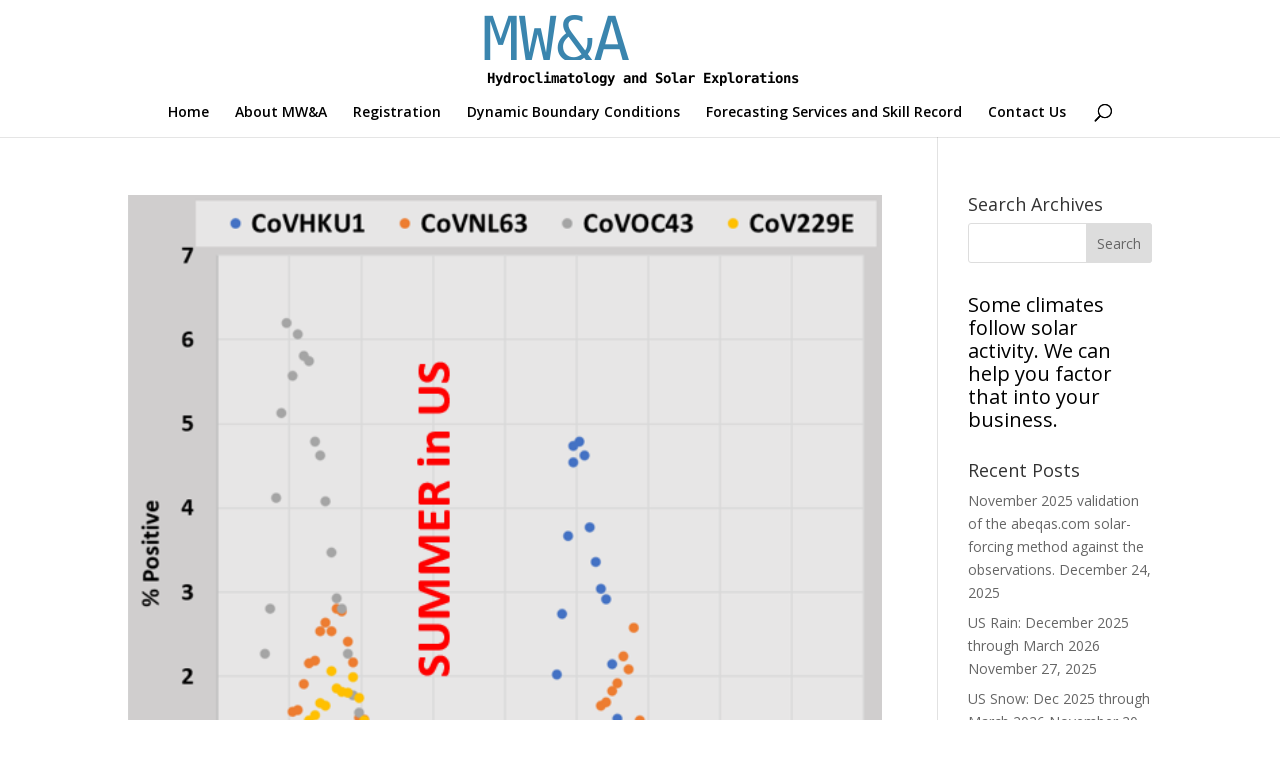

--- FILE ---
content_type: text/html; charset=utf-8
request_url: https://www.google.com/recaptcha/api2/anchor?ar=1&k=6Lfa-UosAAAAAC5ON83F7MOX_sglogL4R5WqWmdL&co=aHR0cHM6Ly93d3cuYWJlcWFzLmNvbTo0NDM.&hl=en&v=PoyoqOPhxBO7pBk68S4YbpHZ&size=invisible&anchor-ms=20000&execute-ms=30000&cb=uhbkhf1pqbru
body_size: 48881
content:
<!DOCTYPE HTML><html dir="ltr" lang="en"><head><meta http-equiv="Content-Type" content="text/html; charset=UTF-8">
<meta http-equiv="X-UA-Compatible" content="IE=edge">
<title>reCAPTCHA</title>
<style type="text/css">
/* cyrillic-ext */
@font-face {
  font-family: 'Roboto';
  font-style: normal;
  font-weight: 400;
  font-stretch: 100%;
  src: url(//fonts.gstatic.com/s/roboto/v48/KFO7CnqEu92Fr1ME7kSn66aGLdTylUAMa3GUBHMdazTgWw.woff2) format('woff2');
  unicode-range: U+0460-052F, U+1C80-1C8A, U+20B4, U+2DE0-2DFF, U+A640-A69F, U+FE2E-FE2F;
}
/* cyrillic */
@font-face {
  font-family: 'Roboto';
  font-style: normal;
  font-weight: 400;
  font-stretch: 100%;
  src: url(//fonts.gstatic.com/s/roboto/v48/KFO7CnqEu92Fr1ME7kSn66aGLdTylUAMa3iUBHMdazTgWw.woff2) format('woff2');
  unicode-range: U+0301, U+0400-045F, U+0490-0491, U+04B0-04B1, U+2116;
}
/* greek-ext */
@font-face {
  font-family: 'Roboto';
  font-style: normal;
  font-weight: 400;
  font-stretch: 100%;
  src: url(//fonts.gstatic.com/s/roboto/v48/KFO7CnqEu92Fr1ME7kSn66aGLdTylUAMa3CUBHMdazTgWw.woff2) format('woff2');
  unicode-range: U+1F00-1FFF;
}
/* greek */
@font-face {
  font-family: 'Roboto';
  font-style: normal;
  font-weight: 400;
  font-stretch: 100%;
  src: url(//fonts.gstatic.com/s/roboto/v48/KFO7CnqEu92Fr1ME7kSn66aGLdTylUAMa3-UBHMdazTgWw.woff2) format('woff2');
  unicode-range: U+0370-0377, U+037A-037F, U+0384-038A, U+038C, U+038E-03A1, U+03A3-03FF;
}
/* math */
@font-face {
  font-family: 'Roboto';
  font-style: normal;
  font-weight: 400;
  font-stretch: 100%;
  src: url(//fonts.gstatic.com/s/roboto/v48/KFO7CnqEu92Fr1ME7kSn66aGLdTylUAMawCUBHMdazTgWw.woff2) format('woff2');
  unicode-range: U+0302-0303, U+0305, U+0307-0308, U+0310, U+0312, U+0315, U+031A, U+0326-0327, U+032C, U+032F-0330, U+0332-0333, U+0338, U+033A, U+0346, U+034D, U+0391-03A1, U+03A3-03A9, U+03B1-03C9, U+03D1, U+03D5-03D6, U+03F0-03F1, U+03F4-03F5, U+2016-2017, U+2034-2038, U+203C, U+2040, U+2043, U+2047, U+2050, U+2057, U+205F, U+2070-2071, U+2074-208E, U+2090-209C, U+20D0-20DC, U+20E1, U+20E5-20EF, U+2100-2112, U+2114-2115, U+2117-2121, U+2123-214F, U+2190, U+2192, U+2194-21AE, U+21B0-21E5, U+21F1-21F2, U+21F4-2211, U+2213-2214, U+2216-22FF, U+2308-230B, U+2310, U+2319, U+231C-2321, U+2336-237A, U+237C, U+2395, U+239B-23B7, U+23D0, U+23DC-23E1, U+2474-2475, U+25AF, U+25B3, U+25B7, U+25BD, U+25C1, U+25CA, U+25CC, U+25FB, U+266D-266F, U+27C0-27FF, U+2900-2AFF, U+2B0E-2B11, U+2B30-2B4C, U+2BFE, U+3030, U+FF5B, U+FF5D, U+1D400-1D7FF, U+1EE00-1EEFF;
}
/* symbols */
@font-face {
  font-family: 'Roboto';
  font-style: normal;
  font-weight: 400;
  font-stretch: 100%;
  src: url(//fonts.gstatic.com/s/roboto/v48/KFO7CnqEu92Fr1ME7kSn66aGLdTylUAMaxKUBHMdazTgWw.woff2) format('woff2');
  unicode-range: U+0001-000C, U+000E-001F, U+007F-009F, U+20DD-20E0, U+20E2-20E4, U+2150-218F, U+2190, U+2192, U+2194-2199, U+21AF, U+21E6-21F0, U+21F3, U+2218-2219, U+2299, U+22C4-22C6, U+2300-243F, U+2440-244A, U+2460-24FF, U+25A0-27BF, U+2800-28FF, U+2921-2922, U+2981, U+29BF, U+29EB, U+2B00-2BFF, U+4DC0-4DFF, U+FFF9-FFFB, U+10140-1018E, U+10190-1019C, U+101A0, U+101D0-101FD, U+102E0-102FB, U+10E60-10E7E, U+1D2C0-1D2D3, U+1D2E0-1D37F, U+1F000-1F0FF, U+1F100-1F1AD, U+1F1E6-1F1FF, U+1F30D-1F30F, U+1F315, U+1F31C, U+1F31E, U+1F320-1F32C, U+1F336, U+1F378, U+1F37D, U+1F382, U+1F393-1F39F, U+1F3A7-1F3A8, U+1F3AC-1F3AF, U+1F3C2, U+1F3C4-1F3C6, U+1F3CA-1F3CE, U+1F3D4-1F3E0, U+1F3ED, U+1F3F1-1F3F3, U+1F3F5-1F3F7, U+1F408, U+1F415, U+1F41F, U+1F426, U+1F43F, U+1F441-1F442, U+1F444, U+1F446-1F449, U+1F44C-1F44E, U+1F453, U+1F46A, U+1F47D, U+1F4A3, U+1F4B0, U+1F4B3, U+1F4B9, U+1F4BB, U+1F4BF, U+1F4C8-1F4CB, U+1F4D6, U+1F4DA, U+1F4DF, U+1F4E3-1F4E6, U+1F4EA-1F4ED, U+1F4F7, U+1F4F9-1F4FB, U+1F4FD-1F4FE, U+1F503, U+1F507-1F50B, U+1F50D, U+1F512-1F513, U+1F53E-1F54A, U+1F54F-1F5FA, U+1F610, U+1F650-1F67F, U+1F687, U+1F68D, U+1F691, U+1F694, U+1F698, U+1F6AD, U+1F6B2, U+1F6B9-1F6BA, U+1F6BC, U+1F6C6-1F6CF, U+1F6D3-1F6D7, U+1F6E0-1F6EA, U+1F6F0-1F6F3, U+1F6F7-1F6FC, U+1F700-1F7FF, U+1F800-1F80B, U+1F810-1F847, U+1F850-1F859, U+1F860-1F887, U+1F890-1F8AD, U+1F8B0-1F8BB, U+1F8C0-1F8C1, U+1F900-1F90B, U+1F93B, U+1F946, U+1F984, U+1F996, U+1F9E9, U+1FA00-1FA6F, U+1FA70-1FA7C, U+1FA80-1FA89, U+1FA8F-1FAC6, U+1FACE-1FADC, U+1FADF-1FAE9, U+1FAF0-1FAF8, U+1FB00-1FBFF;
}
/* vietnamese */
@font-face {
  font-family: 'Roboto';
  font-style: normal;
  font-weight: 400;
  font-stretch: 100%;
  src: url(//fonts.gstatic.com/s/roboto/v48/KFO7CnqEu92Fr1ME7kSn66aGLdTylUAMa3OUBHMdazTgWw.woff2) format('woff2');
  unicode-range: U+0102-0103, U+0110-0111, U+0128-0129, U+0168-0169, U+01A0-01A1, U+01AF-01B0, U+0300-0301, U+0303-0304, U+0308-0309, U+0323, U+0329, U+1EA0-1EF9, U+20AB;
}
/* latin-ext */
@font-face {
  font-family: 'Roboto';
  font-style: normal;
  font-weight: 400;
  font-stretch: 100%;
  src: url(//fonts.gstatic.com/s/roboto/v48/KFO7CnqEu92Fr1ME7kSn66aGLdTylUAMa3KUBHMdazTgWw.woff2) format('woff2');
  unicode-range: U+0100-02BA, U+02BD-02C5, U+02C7-02CC, U+02CE-02D7, U+02DD-02FF, U+0304, U+0308, U+0329, U+1D00-1DBF, U+1E00-1E9F, U+1EF2-1EFF, U+2020, U+20A0-20AB, U+20AD-20C0, U+2113, U+2C60-2C7F, U+A720-A7FF;
}
/* latin */
@font-face {
  font-family: 'Roboto';
  font-style: normal;
  font-weight: 400;
  font-stretch: 100%;
  src: url(//fonts.gstatic.com/s/roboto/v48/KFO7CnqEu92Fr1ME7kSn66aGLdTylUAMa3yUBHMdazQ.woff2) format('woff2');
  unicode-range: U+0000-00FF, U+0131, U+0152-0153, U+02BB-02BC, U+02C6, U+02DA, U+02DC, U+0304, U+0308, U+0329, U+2000-206F, U+20AC, U+2122, U+2191, U+2193, U+2212, U+2215, U+FEFF, U+FFFD;
}
/* cyrillic-ext */
@font-face {
  font-family: 'Roboto';
  font-style: normal;
  font-weight: 500;
  font-stretch: 100%;
  src: url(//fonts.gstatic.com/s/roboto/v48/KFO7CnqEu92Fr1ME7kSn66aGLdTylUAMa3GUBHMdazTgWw.woff2) format('woff2');
  unicode-range: U+0460-052F, U+1C80-1C8A, U+20B4, U+2DE0-2DFF, U+A640-A69F, U+FE2E-FE2F;
}
/* cyrillic */
@font-face {
  font-family: 'Roboto';
  font-style: normal;
  font-weight: 500;
  font-stretch: 100%;
  src: url(//fonts.gstatic.com/s/roboto/v48/KFO7CnqEu92Fr1ME7kSn66aGLdTylUAMa3iUBHMdazTgWw.woff2) format('woff2');
  unicode-range: U+0301, U+0400-045F, U+0490-0491, U+04B0-04B1, U+2116;
}
/* greek-ext */
@font-face {
  font-family: 'Roboto';
  font-style: normal;
  font-weight: 500;
  font-stretch: 100%;
  src: url(//fonts.gstatic.com/s/roboto/v48/KFO7CnqEu92Fr1ME7kSn66aGLdTylUAMa3CUBHMdazTgWw.woff2) format('woff2');
  unicode-range: U+1F00-1FFF;
}
/* greek */
@font-face {
  font-family: 'Roboto';
  font-style: normal;
  font-weight: 500;
  font-stretch: 100%;
  src: url(//fonts.gstatic.com/s/roboto/v48/KFO7CnqEu92Fr1ME7kSn66aGLdTylUAMa3-UBHMdazTgWw.woff2) format('woff2');
  unicode-range: U+0370-0377, U+037A-037F, U+0384-038A, U+038C, U+038E-03A1, U+03A3-03FF;
}
/* math */
@font-face {
  font-family: 'Roboto';
  font-style: normal;
  font-weight: 500;
  font-stretch: 100%;
  src: url(//fonts.gstatic.com/s/roboto/v48/KFO7CnqEu92Fr1ME7kSn66aGLdTylUAMawCUBHMdazTgWw.woff2) format('woff2');
  unicode-range: U+0302-0303, U+0305, U+0307-0308, U+0310, U+0312, U+0315, U+031A, U+0326-0327, U+032C, U+032F-0330, U+0332-0333, U+0338, U+033A, U+0346, U+034D, U+0391-03A1, U+03A3-03A9, U+03B1-03C9, U+03D1, U+03D5-03D6, U+03F0-03F1, U+03F4-03F5, U+2016-2017, U+2034-2038, U+203C, U+2040, U+2043, U+2047, U+2050, U+2057, U+205F, U+2070-2071, U+2074-208E, U+2090-209C, U+20D0-20DC, U+20E1, U+20E5-20EF, U+2100-2112, U+2114-2115, U+2117-2121, U+2123-214F, U+2190, U+2192, U+2194-21AE, U+21B0-21E5, U+21F1-21F2, U+21F4-2211, U+2213-2214, U+2216-22FF, U+2308-230B, U+2310, U+2319, U+231C-2321, U+2336-237A, U+237C, U+2395, U+239B-23B7, U+23D0, U+23DC-23E1, U+2474-2475, U+25AF, U+25B3, U+25B7, U+25BD, U+25C1, U+25CA, U+25CC, U+25FB, U+266D-266F, U+27C0-27FF, U+2900-2AFF, U+2B0E-2B11, U+2B30-2B4C, U+2BFE, U+3030, U+FF5B, U+FF5D, U+1D400-1D7FF, U+1EE00-1EEFF;
}
/* symbols */
@font-face {
  font-family: 'Roboto';
  font-style: normal;
  font-weight: 500;
  font-stretch: 100%;
  src: url(//fonts.gstatic.com/s/roboto/v48/KFO7CnqEu92Fr1ME7kSn66aGLdTylUAMaxKUBHMdazTgWw.woff2) format('woff2');
  unicode-range: U+0001-000C, U+000E-001F, U+007F-009F, U+20DD-20E0, U+20E2-20E4, U+2150-218F, U+2190, U+2192, U+2194-2199, U+21AF, U+21E6-21F0, U+21F3, U+2218-2219, U+2299, U+22C4-22C6, U+2300-243F, U+2440-244A, U+2460-24FF, U+25A0-27BF, U+2800-28FF, U+2921-2922, U+2981, U+29BF, U+29EB, U+2B00-2BFF, U+4DC0-4DFF, U+FFF9-FFFB, U+10140-1018E, U+10190-1019C, U+101A0, U+101D0-101FD, U+102E0-102FB, U+10E60-10E7E, U+1D2C0-1D2D3, U+1D2E0-1D37F, U+1F000-1F0FF, U+1F100-1F1AD, U+1F1E6-1F1FF, U+1F30D-1F30F, U+1F315, U+1F31C, U+1F31E, U+1F320-1F32C, U+1F336, U+1F378, U+1F37D, U+1F382, U+1F393-1F39F, U+1F3A7-1F3A8, U+1F3AC-1F3AF, U+1F3C2, U+1F3C4-1F3C6, U+1F3CA-1F3CE, U+1F3D4-1F3E0, U+1F3ED, U+1F3F1-1F3F3, U+1F3F5-1F3F7, U+1F408, U+1F415, U+1F41F, U+1F426, U+1F43F, U+1F441-1F442, U+1F444, U+1F446-1F449, U+1F44C-1F44E, U+1F453, U+1F46A, U+1F47D, U+1F4A3, U+1F4B0, U+1F4B3, U+1F4B9, U+1F4BB, U+1F4BF, U+1F4C8-1F4CB, U+1F4D6, U+1F4DA, U+1F4DF, U+1F4E3-1F4E6, U+1F4EA-1F4ED, U+1F4F7, U+1F4F9-1F4FB, U+1F4FD-1F4FE, U+1F503, U+1F507-1F50B, U+1F50D, U+1F512-1F513, U+1F53E-1F54A, U+1F54F-1F5FA, U+1F610, U+1F650-1F67F, U+1F687, U+1F68D, U+1F691, U+1F694, U+1F698, U+1F6AD, U+1F6B2, U+1F6B9-1F6BA, U+1F6BC, U+1F6C6-1F6CF, U+1F6D3-1F6D7, U+1F6E0-1F6EA, U+1F6F0-1F6F3, U+1F6F7-1F6FC, U+1F700-1F7FF, U+1F800-1F80B, U+1F810-1F847, U+1F850-1F859, U+1F860-1F887, U+1F890-1F8AD, U+1F8B0-1F8BB, U+1F8C0-1F8C1, U+1F900-1F90B, U+1F93B, U+1F946, U+1F984, U+1F996, U+1F9E9, U+1FA00-1FA6F, U+1FA70-1FA7C, U+1FA80-1FA89, U+1FA8F-1FAC6, U+1FACE-1FADC, U+1FADF-1FAE9, U+1FAF0-1FAF8, U+1FB00-1FBFF;
}
/* vietnamese */
@font-face {
  font-family: 'Roboto';
  font-style: normal;
  font-weight: 500;
  font-stretch: 100%;
  src: url(//fonts.gstatic.com/s/roboto/v48/KFO7CnqEu92Fr1ME7kSn66aGLdTylUAMa3OUBHMdazTgWw.woff2) format('woff2');
  unicode-range: U+0102-0103, U+0110-0111, U+0128-0129, U+0168-0169, U+01A0-01A1, U+01AF-01B0, U+0300-0301, U+0303-0304, U+0308-0309, U+0323, U+0329, U+1EA0-1EF9, U+20AB;
}
/* latin-ext */
@font-face {
  font-family: 'Roboto';
  font-style: normal;
  font-weight: 500;
  font-stretch: 100%;
  src: url(//fonts.gstatic.com/s/roboto/v48/KFO7CnqEu92Fr1ME7kSn66aGLdTylUAMa3KUBHMdazTgWw.woff2) format('woff2');
  unicode-range: U+0100-02BA, U+02BD-02C5, U+02C7-02CC, U+02CE-02D7, U+02DD-02FF, U+0304, U+0308, U+0329, U+1D00-1DBF, U+1E00-1E9F, U+1EF2-1EFF, U+2020, U+20A0-20AB, U+20AD-20C0, U+2113, U+2C60-2C7F, U+A720-A7FF;
}
/* latin */
@font-face {
  font-family: 'Roboto';
  font-style: normal;
  font-weight: 500;
  font-stretch: 100%;
  src: url(//fonts.gstatic.com/s/roboto/v48/KFO7CnqEu92Fr1ME7kSn66aGLdTylUAMa3yUBHMdazQ.woff2) format('woff2');
  unicode-range: U+0000-00FF, U+0131, U+0152-0153, U+02BB-02BC, U+02C6, U+02DA, U+02DC, U+0304, U+0308, U+0329, U+2000-206F, U+20AC, U+2122, U+2191, U+2193, U+2212, U+2215, U+FEFF, U+FFFD;
}
/* cyrillic-ext */
@font-face {
  font-family: 'Roboto';
  font-style: normal;
  font-weight: 900;
  font-stretch: 100%;
  src: url(//fonts.gstatic.com/s/roboto/v48/KFO7CnqEu92Fr1ME7kSn66aGLdTylUAMa3GUBHMdazTgWw.woff2) format('woff2');
  unicode-range: U+0460-052F, U+1C80-1C8A, U+20B4, U+2DE0-2DFF, U+A640-A69F, U+FE2E-FE2F;
}
/* cyrillic */
@font-face {
  font-family: 'Roboto';
  font-style: normal;
  font-weight: 900;
  font-stretch: 100%;
  src: url(//fonts.gstatic.com/s/roboto/v48/KFO7CnqEu92Fr1ME7kSn66aGLdTylUAMa3iUBHMdazTgWw.woff2) format('woff2');
  unicode-range: U+0301, U+0400-045F, U+0490-0491, U+04B0-04B1, U+2116;
}
/* greek-ext */
@font-face {
  font-family: 'Roboto';
  font-style: normal;
  font-weight: 900;
  font-stretch: 100%;
  src: url(//fonts.gstatic.com/s/roboto/v48/KFO7CnqEu92Fr1ME7kSn66aGLdTylUAMa3CUBHMdazTgWw.woff2) format('woff2');
  unicode-range: U+1F00-1FFF;
}
/* greek */
@font-face {
  font-family: 'Roboto';
  font-style: normal;
  font-weight: 900;
  font-stretch: 100%;
  src: url(//fonts.gstatic.com/s/roboto/v48/KFO7CnqEu92Fr1ME7kSn66aGLdTylUAMa3-UBHMdazTgWw.woff2) format('woff2');
  unicode-range: U+0370-0377, U+037A-037F, U+0384-038A, U+038C, U+038E-03A1, U+03A3-03FF;
}
/* math */
@font-face {
  font-family: 'Roboto';
  font-style: normal;
  font-weight: 900;
  font-stretch: 100%;
  src: url(//fonts.gstatic.com/s/roboto/v48/KFO7CnqEu92Fr1ME7kSn66aGLdTylUAMawCUBHMdazTgWw.woff2) format('woff2');
  unicode-range: U+0302-0303, U+0305, U+0307-0308, U+0310, U+0312, U+0315, U+031A, U+0326-0327, U+032C, U+032F-0330, U+0332-0333, U+0338, U+033A, U+0346, U+034D, U+0391-03A1, U+03A3-03A9, U+03B1-03C9, U+03D1, U+03D5-03D6, U+03F0-03F1, U+03F4-03F5, U+2016-2017, U+2034-2038, U+203C, U+2040, U+2043, U+2047, U+2050, U+2057, U+205F, U+2070-2071, U+2074-208E, U+2090-209C, U+20D0-20DC, U+20E1, U+20E5-20EF, U+2100-2112, U+2114-2115, U+2117-2121, U+2123-214F, U+2190, U+2192, U+2194-21AE, U+21B0-21E5, U+21F1-21F2, U+21F4-2211, U+2213-2214, U+2216-22FF, U+2308-230B, U+2310, U+2319, U+231C-2321, U+2336-237A, U+237C, U+2395, U+239B-23B7, U+23D0, U+23DC-23E1, U+2474-2475, U+25AF, U+25B3, U+25B7, U+25BD, U+25C1, U+25CA, U+25CC, U+25FB, U+266D-266F, U+27C0-27FF, U+2900-2AFF, U+2B0E-2B11, U+2B30-2B4C, U+2BFE, U+3030, U+FF5B, U+FF5D, U+1D400-1D7FF, U+1EE00-1EEFF;
}
/* symbols */
@font-face {
  font-family: 'Roboto';
  font-style: normal;
  font-weight: 900;
  font-stretch: 100%;
  src: url(//fonts.gstatic.com/s/roboto/v48/KFO7CnqEu92Fr1ME7kSn66aGLdTylUAMaxKUBHMdazTgWw.woff2) format('woff2');
  unicode-range: U+0001-000C, U+000E-001F, U+007F-009F, U+20DD-20E0, U+20E2-20E4, U+2150-218F, U+2190, U+2192, U+2194-2199, U+21AF, U+21E6-21F0, U+21F3, U+2218-2219, U+2299, U+22C4-22C6, U+2300-243F, U+2440-244A, U+2460-24FF, U+25A0-27BF, U+2800-28FF, U+2921-2922, U+2981, U+29BF, U+29EB, U+2B00-2BFF, U+4DC0-4DFF, U+FFF9-FFFB, U+10140-1018E, U+10190-1019C, U+101A0, U+101D0-101FD, U+102E0-102FB, U+10E60-10E7E, U+1D2C0-1D2D3, U+1D2E0-1D37F, U+1F000-1F0FF, U+1F100-1F1AD, U+1F1E6-1F1FF, U+1F30D-1F30F, U+1F315, U+1F31C, U+1F31E, U+1F320-1F32C, U+1F336, U+1F378, U+1F37D, U+1F382, U+1F393-1F39F, U+1F3A7-1F3A8, U+1F3AC-1F3AF, U+1F3C2, U+1F3C4-1F3C6, U+1F3CA-1F3CE, U+1F3D4-1F3E0, U+1F3ED, U+1F3F1-1F3F3, U+1F3F5-1F3F7, U+1F408, U+1F415, U+1F41F, U+1F426, U+1F43F, U+1F441-1F442, U+1F444, U+1F446-1F449, U+1F44C-1F44E, U+1F453, U+1F46A, U+1F47D, U+1F4A3, U+1F4B0, U+1F4B3, U+1F4B9, U+1F4BB, U+1F4BF, U+1F4C8-1F4CB, U+1F4D6, U+1F4DA, U+1F4DF, U+1F4E3-1F4E6, U+1F4EA-1F4ED, U+1F4F7, U+1F4F9-1F4FB, U+1F4FD-1F4FE, U+1F503, U+1F507-1F50B, U+1F50D, U+1F512-1F513, U+1F53E-1F54A, U+1F54F-1F5FA, U+1F610, U+1F650-1F67F, U+1F687, U+1F68D, U+1F691, U+1F694, U+1F698, U+1F6AD, U+1F6B2, U+1F6B9-1F6BA, U+1F6BC, U+1F6C6-1F6CF, U+1F6D3-1F6D7, U+1F6E0-1F6EA, U+1F6F0-1F6F3, U+1F6F7-1F6FC, U+1F700-1F7FF, U+1F800-1F80B, U+1F810-1F847, U+1F850-1F859, U+1F860-1F887, U+1F890-1F8AD, U+1F8B0-1F8BB, U+1F8C0-1F8C1, U+1F900-1F90B, U+1F93B, U+1F946, U+1F984, U+1F996, U+1F9E9, U+1FA00-1FA6F, U+1FA70-1FA7C, U+1FA80-1FA89, U+1FA8F-1FAC6, U+1FACE-1FADC, U+1FADF-1FAE9, U+1FAF0-1FAF8, U+1FB00-1FBFF;
}
/* vietnamese */
@font-face {
  font-family: 'Roboto';
  font-style: normal;
  font-weight: 900;
  font-stretch: 100%;
  src: url(//fonts.gstatic.com/s/roboto/v48/KFO7CnqEu92Fr1ME7kSn66aGLdTylUAMa3OUBHMdazTgWw.woff2) format('woff2');
  unicode-range: U+0102-0103, U+0110-0111, U+0128-0129, U+0168-0169, U+01A0-01A1, U+01AF-01B0, U+0300-0301, U+0303-0304, U+0308-0309, U+0323, U+0329, U+1EA0-1EF9, U+20AB;
}
/* latin-ext */
@font-face {
  font-family: 'Roboto';
  font-style: normal;
  font-weight: 900;
  font-stretch: 100%;
  src: url(//fonts.gstatic.com/s/roboto/v48/KFO7CnqEu92Fr1ME7kSn66aGLdTylUAMa3KUBHMdazTgWw.woff2) format('woff2');
  unicode-range: U+0100-02BA, U+02BD-02C5, U+02C7-02CC, U+02CE-02D7, U+02DD-02FF, U+0304, U+0308, U+0329, U+1D00-1DBF, U+1E00-1E9F, U+1EF2-1EFF, U+2020, U+20A0-20AB, U+20AD-20C0, U+2113, U+2C60-2C7F, U+A720-A7FF;
}
/* latin */
@font-face {
  font-family: 'Roboto';
  font-style: normal;
  font-weight: 900;
  font-stretch: 100%;
  src: url(//fonts.gstatic.com/s/roboto/v48/KFO7CnqEu92Fr1ME7kSn66aGLdTylUAMa3yUBHMdazQ.woff2) format('woff2');
  unicode-range: U+0000-00FF, U+0131, U+0152-0153, U+02BB-02BC, U+02C6, U+02DA, U+02DC, U+0304, U+0308, U+0329, U+2000-206F, U+20AC, U+2122, U+2191, U+2193, U+2212, U+2215, U+FEFF, U+FFFD;
}

</style>
<link rel="stylesheet" type="text/css" href="https://www.gstatic.com/recaptcha/releases/PoyoqOPhxBO7pBk68S4YbpHZ/styles__ltr.css">
<script nonce="PZMYSOSJk3VenIVPfNMgpA" type="text/javascript">window['__recaptcha_api'] = 'https://www.google.com/recaptcha/api2/';</script>
<script type="text/javascript" src="https://www.gstatic.com/recaptcha/releases/PoyoqOPhxBO7pBk68S4YbpHZ/recaptcha__en.js" nonce="PZMYSOSJk3VenIVPfNMgpA">
      
    </script></head>
<body><div id="rc-anchor-alert" class="rc-anchor-alert"></div>
<input type="hidden" id="recaptcha-token" value="[base64]">
<script type="text/javascript" nonce="PZMYSOSJk3VenIVPfNMgpA">
      recaptcha.anchor.Main.init("[\x22ainput\x22,[\x22bgdata\x22,\x22\x22,\[base64]/[base64]/MjU1Ong/[base64]/[base64]/[base64]/[base64]/[base64]/[base64]/[base64]/[base64]/[base64]/[base64]/[base64]/[base64]/[base64]/[base64]/[base64]\\u003d\x22,\[base64]\\u003d\\u003d\x22,\x22w4/ChhXDuFIXMsO/wrFfVsO/w7rDtMKpwqtoEX0Dwr7CvsOWbit2VjHCry4fY8O+ccKcKXpDw7rDsyfDk8K4fcOQcMKnNcOYSsKMJ8OPwr1JwpxDCgDDgDwjKGnDtRHDvgEAwrUuAQ1tRTUmDxfCvsKZUMOPCsKgw6bDoS/CrgzDrMOKwrzDh2xEw7bCq8O7w4Q9HsKeZsOBwo/CoDzCnyTDhD83XsK1YF7DnQ5/JMKYw6kSw79IecK6aAggw5rCqQF1byI3w4PDhsKSDy/[base64]/DkcOJw6rDs8KTwrQEwqtOw4pfQ8OXwrYnwp3DmMKdw5Imw5/CpcKXfsO5b8OtIsOqKjkWwrIHw7VzLcOBwosCdhvDjMKHPsKOaTHCv8O8wpzDtArCrcK4w4gpwoo0wpECw4bCsxQRPsKpVX1iDsKPw4ZqERAVwoPCiyjCiSVBw7HDsFfDvVjCuFNVw4I7wrzDs2p/[base64]/CusKdP1g4wonCp8KCA8Kwd8KqworCmMOaw4pXWWswfMOIRRtNBUQjw4DCoMKreHtTVnN6G8K9wpxow5N8w5YNwqY/w6PCvUAqBcOuw44dVMO3wq/DmAI9w6/Dl3jCl8K2d0rCjsOAVTg9w65uw51Aw5paV8K7f8OnK2DCv8O5H8KdXzIVfcOrwrY5w7lLL8Osa1ApwpXCnVYyCcKILEvDmmnDsMKdw7nCq1NdbMKmNcK9KDLDh8OSPQXCr8ObX0jCj8KNSV7DmMKcKyHCrBfDlyLCnQvDnX3DliEhwoHCiMO/RcKCw4AjwoRZwrLCvMKBJkFJISJjwoPDhMKiw6wcwobCnGLCgBEkKFrCisKhTgDDt8KgBlzDu8KXe0vDkTnDtMOWBQTCrRnDpMKbwpdufMOxLE9pw4ZnwovCjcKAw5x2Cwo2w6HDrsKiM8OVwprDr8OMw7t3wrkFLRRLMh/[base64]/[base64]/DhMKlwqpQajPCksKUMGIxCMOjw6sPw6PDgMORwqbDpE/DkcKPwrPCosKJwpwAeMKmFHHDjsO0Y8KvR8Oew6nDsQt7wpRXwpwZScKaCzPDhMKUw6zCpn7DpsOTwqPCv8OwSE8Ow4/Cu8KwwqXDnXlrwrhcb8K7w40IOcOJwqZ/wqVVd3NCYXTCjz5/[base64]/J8K3w4bDn3VIJV8OccKzSwLDjcKjw47DusKQSlHCocOeFVLDj8KtK3LDkBxkwqjCulsGwpjDjWhPHB/[base64]/wow/JGzCsMKGfHVuF0ciwqfCnMOaKwDCoFPDu2M3asOGesKiwrEIwozCosOCw4fCk8OTw60mP8KfwpN1GMKow4PCkBPCpMO+wrPCuH5kw5DCr2XCnxHCqcO5VAzDqmNgw67CgQokw6TDn8Khw4TChhLCqMOMw5JdwprDhHXCsMK0N1Ijw4bCky/DicKJJsKoI8O6aiHCvU1HTsK4TMOqPijCtMOgw59IBSHDgFwMGsKBw4XDvcOEGcOqH8K/bsKSw7vDvFbDlDXCoMK1SMO6wp1dwqDDnwhGVmDDuDPClEtVSVV7w5/DnVzCpMOMFxXCpsKmWMKjWsKJVUXCpsO5worDu8KxJQTCplrDsWEKw4vCg8Kdw7zCm8OiwpFiRFvDoMKswo0ua8KTw6HCki/[base64]/DrSTCtXzDocO6XcK7RcOAV8OLwrPDs8OKKHvCjmVHwoQnwp4xw7PChMK/[base64]/DisOwUcOIw6lAJcObJnTCj1nDkUDChMK2wrLCiBtAw5ZcOcK2IsKvK8KYHcOncDTDgMOMwooRBCvDhwpJw5jCiHZdw7RKZX0Twq4sw4Few7PCn8KdR8KlVzJXw7c7EcKvw5rCp8O6TUzDr3o2w5Izw4HDs8OvNXHDk8OMVl/DosKCwqzCr8O/w5zCo8KZdMOkJUbDjcK1BMKkw4oSVh7Di8OAwr4jZMKdwpnDgEgFecK9JsKiwpnChMKtPRnCjMKPGsKqw4/[base64]/[base64]/DvcOnXMOTWcO3UcOjVSNZV0tCKcKIwo1tbCfDh8KgwovDvFF1w7HCoHVVN8K+ZSPDkcKCw6XDpsOmcSdZFcKQX1DCmy8zw6bCscKDesOQw7/DohXDpE/DhEvDuRPClsOdw7zDtcKmw68jwrrClHPDosKQGypqw5YrwpbDpcOKwqfCiMOdwox/wq/[base64]/b1jDgEgSRcO9w6Nsw4fDoMOrTsKYwqbDiSxbR0nDgsKew4jCvDzDnsOnO8OrNMOFYRjDrMOjwqLDp8OTwpDDjMKhLADDjRFowpIIV8OiC8OeEljCohQCJgVVwpDCv3EsbTlweMKjI8KDwrk4wpt3WcKsI2/DjkTDt8OAEU7DmE05GMKCw4fCgHbDuMO9w5VtRS3CvsOtwoDDkGgow7jDlwPDtcOOw6nCnHzDsX/[base64]/[base64]/CgMOjLTTCksKXcsKUwoTCojRlVsO6w6rCk8KjwqXClmLChcO7TxhYYsKbJsO7QwhUUsOaGQDCi8KeLAQrw6seIER2wofCnsOTw4DDt8OJWjBGwrouwrgnw5HDkwQHwqUtwp/Cj8O+X8Krw7rCsH3CmMKDMzMKeMKvw7/DmWNcTXDDmlnDnXpLwovDtMKXah7Dkik1KsOWwprDrUPDu8OjwpllwoNgLFgABXl2w7bDnsKPwpRjJXjDvT3ClMO1wrzDgT3Cq8OwPzjCksKSHcKyEMKvwpPCrwvCmcK5w7/CthzDncO7w5fDlMKDw7VMwqkEZMOvUhbCgcKfwpbChGPCp8O0wrvDsj4XA8Ohw6jCjhLCqnDCkcOoA1PDv0TCkMOUHHTCmFhsBcKZwovDpgkxc1LCosKLw6Y0U1crwo/DkjjDkU5XIFksw63CtB8bbmJYdSTCmlAZw6TDkkvCuRTDtsKhwrfCmnsnwrRdbcOyw77DhMK4wpfDqmALw7YBw57Dt8KdA0RUworDlsOWwqDCgSTCrsOgJBhYwpBkUy0jw4bDnjM/w7h+w7A7X8KdUV88wqp+M8Odw7grFMKowoLDlcOrwo8yw7zCn8OSAMK4w6LDv8OAH8KRUMOUw7gQwoHDmxlEDUjCpCQUXzDChcKfwrbDisO/[base64]/Dn8Ofw6HCiMKewrLDpQcJwobCpsO3w49VOsKRwqB5w6DDjHrCqMKywpDCrGYxw7RIwrzCvwrDq8O8wqd+c8O3wr7DusO6agHCkT9CwrXCuXRDXsOowq8zTmnDlsKdc0DCqMOIfcOOJMOtPcKwAVrCucO9wp7Cs8KRw5/[base64]/CpFMSw4/DpcKnwoYjFG7Du2vDqsOLFHjDlMOTwpwQMsObwpfDgTsNw4UTwr/Ci8O7w7sow7NgL3nClQYgw6JYwpLDn8OCQEHChnI9GnnCoMOLwr8Jw6TCuizChMO1wrfCr8KjIFY9wrRqw4cMJ8OQWsK2wpPCgMOgwrDCsMOPw4Q7cELCh3pKLl5Lw6ZlBMOFw7tMwo4SwovDuMKxVcOGGQLCn3rDgWfCrcO3Z2Ixw5HCscOQaEbDsGk7wrXCqsKUw5/Dq1YIwoU6AkvDu8OpwoEAwr5xwoZmwrPCgy/[base64]/Chg82Q8KFR0s9w5XCgDLCp8Oxwq/CnD/CuxYkw6AkwozCpUELwp/CuMKxwqzDrm/Dr3/DuTrCuEgUw63DglUQKcOzbzPDlcOKO8KHw7TCqCsXRMKACUHCvkbCixEnw69Xw53CqGHDtg7DrhDCrlx7HMOmCsKtGcOOYyPDkcO5wr9uw5jDs8O5w4zCjMOowpbDn8OJwqrDm8Ksw7YTQw1zVGzCiMKoOF18wqg4w6oMwpzChB/CvsK/OXzCqz/[base64]/[base64]/cG3CmlRBw4MdHHkiAUfCjcOCwoMQbsOkw7/DpMORwpd+WSZ7EcOiw7dNw5RbOlsfY1/Cg8OdBlzDksOIw6IzFg7DhsKLwq3CgV3CjDTDgcKKGVnCqCRLaGbDqsKmwrfCrcKFOMOdDV4rw6Yfw6/CiMOgw4zDvy4sYH99GSVIw4ZPw5Yxw5IBQcKKwow5w6IpwofCqMOkHMKHIAhgRCfDi8Oww4hJOMKNwr0mdsK1wrh+AMO+D8ODV8OSHcKQwoXDgT/DhMK+W3tAQMODw5ohwpzCsE9vH8KLwrRJDxzCgQQoPxQnHTzDl8Kww4DDlHvCmsK1w5kcw70uwosEDcO9wpoMw40Hw6fDumJ+LsKqw6k0w5I/wqrCjl8pFnLCnsOabAc/w7rClcOQwoLCtHHDmsKfLmY6EFRowow5wp3CoDvDjWpEwpBQUG7CpcOWdsO0X8KBwr/Dj8K1wprCmkfDuG0Qw6XDrsKRwr9FQcKYLULCpcOfDFjDpxt4w4x4woQpCSHCs1ZWw4TCuMOpwqoLw755wpbDq0YyXMOPwpp/[base64]/ClkLCuj3Cug/Do8OowqdJFMOGGsKHOcKnw6pEw6JPwr0lw4Mtw7ocwoESIF1HS8K4w70WwprCgzcoOgAtw7bCumQdw6t/w7Q2wrXCs8Okw7bCiCJHw4ENAsKPH8OlU8KOeMKkDW3CixVhVAJLwoLCgsOiYMKcBlXDi8KmacOgw7ZRwpHCpirCisO/wqDDqQjCvMOLw6HCj0LDvTXCuMOSw7zCnMK4AsKGScK2w7RJZ8K3wosbwrPCisKCCcKSwp/CiFMswofDlSRQw4xXwq7Dkg4uwo/DqsOewq5ZNsKWL8O+RG3CjgBMZWsqH8OVXMK9w7AgBEHDlTDClV7DncOewpDDpCw9woDDlFfCtBLCtsKjM8O2c8KqwpbDocOaecK7w67CmMKOFsKew7BpwrguAMKaP8KAWMOwwpMxWUHDisO4w7rDsVtRLEDCq8OTdcOYwppRA8Onw5DDgMOiw4fCvcKQwq/DqErCi8KeGMKBL8KiA8O1woIXScKQwqc8wq1Vw7IeCnPDpsKla8OmITfDhsKCw5TCk3wzwoIFc0E4wp/ChivDvcKdwooawo1PSXDCm8OdS8OIeA4uJ8O+w47CvmHDvmLDrMKnXcKQwrp6w4DClns+w7U5w7fDtsOVNWA8w417H8KXIcOLbGhew4HCtcOCZXZewqbCjXYvw6RuHsKUwqocwocTw68NfMO9w6Irw7szRSJebMOkwr4pwrbCuVczNVvDrToFwr/DscOFwrU9wpPDuABaa8OAVsKBeH8uw6ABw5bDhcOIA8OMwpAPw7ItVcKfw6EgbRVsPsKrI8K2w57Dq8OlCsOCX33DvCx/PgUjWixVwrnCr8OmP8K9PsKww7bDgjbCuF3CuyxHwqtIw4bDvzApHwl8esKndkRxwonCqUHDq8Oww5Ruw4vDmMKBwovCgsOPw4UkwoTDt1hww4bDnsKXw6LChMKpw5fCqh5UwqVsw4/Cl8Opwq/DsxzCosOkw4kZJwgtRUDCrFwQdB/CrkTDrxphKMK+wo/[base64]/O8KGwr1jTCbDk8KvdsOZw6xYw5hjL8K0w43Dj8OawpvCjsOUdxw3Vk1Nw6g0V0/Dv0VWw5rCu08ndGnDp8O2GAMFem3CtsOiwqkewrjDiUDDmlDDsRzCocKML156PE08aHI6YcO6w55FBlElfMOmM8OOH8OZwogfXVFnVTlow4TCicO4XQ4dMGLDsMO6w44kw67DoihJw6Qbejk5FcKEwpgNLMKxKjpPwq7DksOAwqRPwplaw5VrEMO/w7rCgsOaMcKvUmJXwpDCrsOCw5PCumXDhRvCn8KuQMOTKlUjw4/Co8KDwpZzJ39Pw63Dv1vCrMKnZcKlw70TGjTCj2HCvG5hw51VXUg8w5dpw7nCoMOGI1rDrgfCncOKOQDCrD7CvsK9w6x7w5LDq8OQHT/DoBA8bSzDs8Omw6TCvcOIwqEATcKgQMOOwopAGmtuQcOTw4EHw4BJSTclBC8cUcOTw7sjVxMnb3DCo8OGIsObwojDkFrDkcK/[base64]/[base64]/DiSHCt8O6D8KfBcOJXlrDvwfDv8OPwq3CikkLc8O3wp/[base64]/w4dIwpbCinDCnkQAdmw0DcO/w4/CsMOAwodna2sLw60YChDDqU8DeV1Bw48Gw6soC8KOFMOaLCLCkcK2aMKPKMKzeXjDq3hDFxokwpFcw7U1GQh/BgA+w6XCscKKPcOew4bCk8O3UsK6wpzCrx45aMK8wpYCwpBIS1zCimXChcKbw5nChcK0wo/CoFtow4PCoGpJw51iV191M8KxLsKnZ8OLwqPDvsO2w6PDi8KrLlptw4waEcOVwovDoH8HM8KaUMODXMKlwp/[base64]/DncOEwqdvRcK0NHo+IcKvw7R/w7HCl8Kow5jCozotVsOKw73Dq8KWwoZ7wpYjfMK9cW3Dg1TDk8ONwr/Cp8Knwq9lwrDCvWnCvgbDlcKow7A4bFdqTQPCllzCjiPChcKHwo7CjsKTHMOnM8KwwpcOXMKwwqwVw5hbwqNOwqFBe8Ozw5rCl2XCvsKfc0cgJMK9wqLDvDdOw4JuFsK+AMOmVwrCs0IXIGHCvBlbw6g/[base64]/wpTCuMKBIcKzw60vw7YnT8OkbFPCvcOSw5Jow7TCnsKcw4/DtcONSRXDrMKBEz/Cm3bDtHjClsKuwqgORsOUC0RdNVM7Jk41w5bCsQQuw5fDmWTDgsOHwocjw7TCtEkQIVnDkEs4MWfDli4Rw5QMWjvDv8O8w6jCsxRYwrc5w77DvMKowrvChUfDsMOgwogJwpvCj8ODdsOCIQMlwp06B8K9JsKdUCodLcOhw4/[base64]/DmMKew5VGGBXDpMOuwr5qejjCicOSFMOPZsOXw7Eyw58VcBvDssOlAMOKZcOYbW3CsFgIw6PDqMOBCUvDtmLCkHVtw43CthcpHMK5N8OtwqjCs3Mfwp/Dp3/[base64]/CpMKWB8OMw5JaJ8Kzw7dZW8Otw7MuW1APw7JJwoHChcO9w7fCqMOQQAhyW8ORwq3DoFTCkcObGcKcwqzCs8Kkw7jCkxbDkMOYwrh/FcOJKlYtP8OEIgbCiHU0DsOkasOzw61VEcOrw5/CggovJHsGw5cpwp/DiMOWwojCnsKdSgAVFsKPw6IHwpLCiVx+c8KCwpzCvsOnNBlhO8OUw6xjwprCu8KzLHbCtV/CoMKbw651w6nDhsKEWsOJHgDDtcOmDUzCl8KFwqrCtcKXw6l1w5rCgMKde8KtV8KZVnvDn8Oyf8K9wo4HIgJFw7jDp8OWPVACHMOYw6YZwprCvsOpNcOPw6hkw5YfP1B1w6YKw7U5Im9Zw5oWw43CmcK8wojDk8OlL0fDu2rDu8Onw7sdwrt5wq4Sw4Y/[base64]/w4DDl8O6w6zCg8K1CGDDvMK5OnHDlMKuw7PCi8KaYWfCvMKyaMKewrU0wrzCqcK/VAPCoXVjfMKSwoPCoF/[base64]/[base64]/Cg8KvEMOnwpvCocKCwoDCmgQkJMKBw6AyVj4twofCkRTCqGPCr8OkXXjCu3nCoMO+GWoNRTVcI8Ofw7wiwr1+OFDDp0Y+wpbCjih4w7PCswnDqsKQW0Z8w5kcSHVlw7FyZcKYUsKCw6BvFMOZJyHDtXINKhPDr8O1CcK+fEQQQiDDgcORcWTCuH/CqV3DmWNnwpbDvsOtXMOUw7TDhcKrw4fDjk4Gw7fCmi/CugzCpgRbw7A5w6rDhMO/wpzDs8KBSMOww7rDgcOFw6bDvgxgcUrCrsKrQcKWwplGKyV/[base64]/[base64]/CqkHDu3LCvMK4MMOfw7dISMOeMWzDqsO/w6bCr1QIZsKTwqbCumjDjXhuMsOETnTCncOKa1/Cnm/DtcKUMsK5wo9ZKX7CkBDCg2lNw7TDtAbDs8OewopTIRpJGV8ZNF0vLsOuwog8Z3PClMKWw4nDo8KQw5zDuH7Cv8Kjw43Dl8KDw5EyTirDoTIXwpbDicKSFMOyw7HDqwXCnWs5w60Xwr5AMsOjwq/Ct8KmVCtDDxDDoRp0wpnDssKgw7hQTV/DpRM5w4xbGMOnwprCsUcmw4lIXcOSwqINwrAqdwMSwpETDkQHJzHCmcOywoMcw73Cq3BmLMKlYcKUwplKXh/CnggBw5sxP8OpwrAKOB7DjMKCw4MOZS1pwp/CgAs8K0Bawo0/DMO+XcKINXpQRcOgKX/DrljCiQIAGSZaU8OQw5zCq1ppw6E9PUgywrtYY0bDvQzCl8OSSWJabMKSMsOAwo0ewq/Ct8K1Jldaw5jCpHArwoQfAMO9cQ4QcBJgfcO/w4vDvcObwp7ClsKgw6towp16aDjDusKlR2DCvRJPwpVLcsKdwrbCv8KZw7LDlMO3w5ICwo0Hw7vDpMODL8OmwrLCq1xpFW7DmcKcw5lcw45owpQBw6zChXsLHRxfJWp1aMOEF8OIdcKvwqrCm8KpU8KBw41Gwoskw5YIAFjCrRoDDDbCpD3DrsKGw6TCoi4VQMOFw4/[base64]/[base64]/DlMOcagsrV8O9w67CqsOLw7HCosOkAknCvHLDkcOTVsKDw5F/wpzCgMKawoYDw6ZLeGtXwq3CmMOIB8KXw7sbwrzCjF/DlA3Dp8OXwrLDpcOkccOBwowSwrnDqMOOw5Vow4LDlnfDuUvDp04dw7fDnUjDqGVqEsOzaMODw7Jrw4/[base64]/[base64]/DnhDDnTBww4cHesO6wrURw4MtYWXCkMOOCMKVw6XCi1rDkA1/[base64]/DqkHChSTCpwAUwqPDsUnDpUbDsETCusKWw6bCol0wQMO4wpHCgC97wq7DoDXCjyfCpMOpW8KtWV3CtMOcw6XCs2jDlTcNwpIawqHDg8OrVcKKUMOZL8OZwrlew6pzwr4zwqY8w6DDnFTDm8KFwpTDrcKFw7TChMO0w44TB3bDlSJPwq0IJ8OXwppbe8ODcyNQwrE/wpxUwofCnmDDkjrCmUfCvkRBAThYHcKPUDDCt8OkwqJCDsOUP8ONw5zCsG/[base64]/CgsKywqkLwrbDm8OabAU3wqDClWfCgcKCwoQfEMKmwqvDu8KELwzDpsKFSWrCoDApw6PDgAwGw5sRwqdxw5Qyw6LDkMOpNMK9w7FUVxE7R8OGw4NIwoQmeDlLAQ3Dk3DChW93w7PDpDxqS1gxw5Raw6/DssOqG8OOw6LCucKTK8OwMsO5wpU6wq3Cim9Uw51sw693TcKXw6TCrcK4a1vCk8KTwrRxHMKkw6XCqsKaVMOtwoB1Nm/Dtx17w5HCizHCiMOZIMOMbhhHw4XDmTh5w7c8UcKIChDDocK3wrl+w5HCrcK/CcOfw7kpacKGHcKrwqQIwp9+w4jCs8OLw7k4w6bCh8KvwrDDj8KiPsOuw403fgxudsKJFX/CjmbDpG7Dq8KjJlYFwpQgw6w3w6rDlhlNw7rDp8KuwrEGRcOlw7XDl0Uzw4VXYHvCol5Yw5JoHjBueQ7CvH1ZKBlSw6NowrZQw5nCvMKnw5fDlE3DqAxYw5LCh2VOVjzCmcO7dx8Awq16Q1PCmcO6wobCvHbDssKBw6hewqrDs8O6PMKTw6Buw6/DhMOQZMKbV8Kew5nCnTrClsOsX8Oxw5QUw4AWecOiw7EowpYOw5jDuSDDtUTDsyt8RsKmUcOUBsKSwq88BUVVP8OyM3fDqjxuLMKZwpdYWhIXwrrDjn3DlcKUGcOWwoDDpW/Dm8Ovw7jCkSYlw4bCjjHDiMO3wq1CSMOJacOIw7LCrjtcL8Oawr4wMMOlwppGwq04ekN6wq7DkcOowp83e8Ouw7TCr3JZdcOkw4U8C8KBw6JmLMOOw4TCvVHDh8KSfMOqKEPDswgWw7fCumzDs2EMw4J1SRNGKzsUw7YVeRFaw4XDrypQFcO2QcK/[base64]/ChU4twp8cw7EQw5DCiMOXwppfI1FEGHxxIFDCtjvCksOGwotowp5hEMOCwotDdj5Uw7kiw47DucKGwpdyOFbDocK0FcOFa8O/[base64]/[base64]/CiAQ/wozCj8KaYMOywq/DmkEHIAfCmcKjw5zCkcKMZzdnbzMnTcOxw6vCtMKiw7zDh3fDhSjDgcOEw7rDuklKH8KzZsOgNFBMXsOKwqU+woUoTG/Dn8O9SCQLD8K5wqfCvSlgw6hjBX4kGm/CsmPChcK6w4bDtcOJOwrDj8Kzw73DisKoOjpENGfCvsOKbl/CjC45woJww7Z3FnHDnsOgw45DGWlHAcKmw5xeOMKww5tUMGt6MCbDsHERdsOxwoBgworCpFnCpsOkwpF8RMK9YnopKl45w7rDk8OQWMOsw4zDgyFecm/CmEwPwpB2w6rDlWFFDAVswoLDtHsfd3cwD8OzBsOAw7khw7bDtC3Dkl9rw5fDqTV4w4vCow08DcOIwqNyw4LDg8Oqw6TCrsORacOwwpPCjH8Fw4ILw5tAMMOZBMKjwp01V8KXwoU5wowmR8OKwosLGTDDm8O9wpImw787QsKnOcONwprCjcKcZS1mfg/ClwDCnwTDucKRYcObwrrCn8OYMgwKAT/CtxxMLwljFcKSw5ZrwqxmejAufMOSwpAgA8O8wo1HYcOlw5t4wq3CjSXCuAdTF8K6w5bCk8Knw6jDicOzw6LDsMK8w6HCmMKHwpNlwpVdSsOdMcKcw5J4wr/CkBt6dGopHcKnPzxXPsOQDRDCthpNCggOwq3Cv8K9w47CqMKLNcOuQsKBJmZSw6UlwrjCm21hasKcbAbDtXvCg8KrIlfCpMKEC8O0fAFiD8OuOcOiHXnDh3N4wrA3wqx5RcO7wpTCjMKTwoTCh8Ozw7hawpA/[base64]/DvMOQJ3TCncOWQ8KRNsOYwrDCngp5wobDglQ4PRjDm8Oqdj1gUQkAw5VDw4wpEcOTdcOlbD0JRlbDqsOZJQ8Xw55Sw7IuNMKXSXwzwo7DjxNOw7zCoFRxwpnCkcKgNiZdV2Q8JBwbwp/DosOZwrlGwrTDnEnDhsKpZMKYKnDDksKOZsOOwpfChh3Cn8OTTMKvEHLCpDzDj8OPKS3Cg3TDlsK/bsKed34uZmRpJ1LCjsKIw4x0wqtlGzlkw6HCmsK5w4nDqsKow7zCjDMlFsOPP1nDnCNvw7rCtcOpZ8OSwr/DnC7DgcK5wqtjF8KKwqrDq8OUXiYUScK7w6HCvkorY0NPw5DDp8K4w7Y8VBnCoMK3w5rDhsK3worCuzcKw5dpw7bDgTTDlMO+blNPPis1w65fWcKTwoRzRl7DhsK+wqfDvGkLHsKmJsKuw7cGw5l1G8K/OUDCgggiecOow7pVwog7YFh8w5k4f13CoBzDosKEw5VhOcKLVGPDiMOCw4PDoAXCmsOWw7rDu8O3WcOdD07CjMKDwqDChF0lZX3DoULDrRHDncKyW3V2VcKXE8ObGFMgRhsuw7NZTQzChy5XJmBPC8OWQWHCucOxwoPDnAwmE8OrZQ/[base64]/CoHoxAEfDtkLDmkHCn00ZX8KFw49gV8KMNnxXw4zCusKdJAZTNcOBe8OfwqbCinzCuQI/aXZhwqfDhlPCv3/CnnhnCkZWwrTClBLDpMKFw6xyw4wmTiR8w4oBTj4tHsKSw5sXw7JCw495wr/Cv8OJw5LCukXDtjPDtsKbckNaaEfCssOuworCpUjDnw1ceSnDlsOsccOzw7d6HsK5w7LDlsKWBcKZXcOXwp0Gw4NIw7ltwqHCmWvClUgydsKTwplWw58INnpIwplmwoXDusKiw6HDv2xgbsKswp/CrmFhwr/DkcOVfcO8YnXDti/DvxTCp8KKS3LDg8OzdsOHw7tEVQc9ahLCvcOfbxjDr284DyRYJXLCr0LDjMKyTMOTJsOQCGnDo2vCrGLDsghawqoOGsODWsOYwoPCjGcXSmrCi8O1Nyd1w4BvwqgMwqk4TAY+wrQ5HX7CkAvCiWJ7wpbChcKPwrQDw5nDlMO/XFgffcK9SsOfwo9sa8Oiw7pUKWU9w7DCqws5WsO6ccK3JMOrwqwCccKMw5LCuGEuQgQSdsKlAcKLw5EkKUXDlGojJcONwrXDhnvDuwR5wq3DuS3CvsK7w5jDqT4oRFN1D8OWwopOCMOOwrzCqMK9wrvDtEA5w5ooKgMuG8OMw6XCrnE3TsKfwr/CiHt9HXjCmhUUSsKmNsKTVAPDqsOGdMKYwrwWwoDDtR3ClwJVYTkedmHCt8KpM0TDpMK+CsK8IXxJF8Ktw6I/asK6wrR1wrnCukDCj8OEUT7ChhjCqAXDp8O3woJkPsK/wqHDq8O4KsOfw5HDsMOdwptewoPDn8OBICsWw7zDkFs6RAjCjsKaOMKkdRsKHcK6G8KYFW04w65QQiTCjUjDrmnCjcOcEcO+EsOIwp5uURNxw70HTMOeWTB7VXTDm8KzwrEQFGpkw7lAwrjDhxjDqMOkw7jDl08/dDYvTGoGw4RwwqpIw4QfQ8OgWsOKQsKHU0kkEiHCsiAVe8O1Ywkuwo/CiQxpwrPDuRLCtG7ChsK/wrfCo8OAOcOHUMKSM3TDqSzCmsOjw6vDsMKBNxvCpcOfQMK9wqPDjwHDsMKnbsK4FlRfRygZB8K6woXCtF3Cp8O7EcKhw4LDnUfCksOYw44iwrMFwqQ1fsKydRHCssKTwqDCvMO/wq5Bw7x5ekDCsX07GcKUw63Ctj/DscOGTsKhYcKxwowlw4HChB/Cj05QUcKAecOpMVFZOMK6XMOCwrwaacKOQDjCkcK4w6fDncONY3fDhRIFZcKRdgXDvsOuw5gaw4tiLRZdR8K9esK6w6bCuMOHw4jCk8Olw4rCtHvDq8K6w7VSBB7Dg2TCl8KCWMORw4jDmXpAw4vDrz0KwrTCuG/DrQ99AcOcwotEw4Rrw4XCpcOXw77CpnxSXD3CqMOCbkBqVMKOw65/[base64]/wo3Dj0nDrCXCv8KOw7rDgwfDqcO0aAPDrRlkwpAiOcOufkXCon7Du3tvM8OhEnzCgDJzwp/ClyNJw4TCuQLCpk02woNfdgknwoISwpdZQjLDjH1pU8Oxw7onwpPDu8KDLMOyecKPw67DmMOsRmlkw4jDqMK2w5FHw4/CsWPCrcOdw7tmwoxjw7/DrcObw7MXUDnClyQDwoElw7fDvcKFw6BJCHNWw5dnw4jCulXCrcKmw4A3woJ7wpgCTsKBwp7Cmm9GwpgQK2UXw6bDp2vCqhBHw7w+w5TCgFbCoAXDucO/w75AGMOpw6nCswgUO8OFw7otw7lsWcKfSMKiwqZ8cDkhwrk4wpoJGSl9w7UUw41Xw6t4w7EjMzMabj5cwo0pPDM9EMOxZnLDg0ZxP0BZw79jPsKlf3PCo37DmG4rVmXDpsODwp1sVCvCjgnDjDLDv8OrKMK+TMO+woQlHcK3O8OQw7oDwpnDnxN9wqsFPcOswp/DkcOsG8O3fsOKQRHCpcKNTsOpw4xSw5JROkIMecKuwq/[base64]/CqsO3w6tWd8KkwpMyMyEWwpvCrsO7YBNaRFNUwpEnwpRreMKuVMK5w405AcKhwq8Vw5YjwojCmkw7w6ZAw6EaOXo5wofCgm9oa8ORw70Fw4Q0w7dxeMOYw7DDuMKcw4QUW8OoLkHDrgTDq8OCwqDDjwzClUnDp8OQw5rCt2/CuXzDqCfCscOZwqTCmMKeUcKBwr0JBcOMWMKjMsOALcOBw7g6w6RBw4LDq8K0wpg8T8Kuw7nCohZvZMOUwqNqwpQZwoNkw69ld8KOC8KrDMO9MxoFZgZcYyDDsibDvMK3CMOlwo8Kaw4ZPcOcw7DDnD7Dg35tKcKlwrfCt8OOw5rDqcKnBMK/w7bDj3rDp8OtworDkDU8AsO9w5dqwqIyw75tw78rw6lGwr1NWEd7H8OTXsK2w6AUb8KgwqbDqcK6w53Du8KgQMK/JBzDh8KPXCtGccO4cjzDosKmfsOlBQViEcO5BnwDwozDpTgER8Ktw6Ikw6/[base64]/CjMOCdcKyDmPDnF/DmE5nwqVrw5B7w4nCmX7Cg8KqRifCr8OXIRDDuXbDox4Gw5jDkikGwq0Xw7LCpxIgwrgbSsKkWcORwrrDo2Ygw63CrcKcdsO3wp9ywqEdwo/CuD0sPV3Cm1HCscKqw7/ClF3Dq2wtRB0DMMKOwqhgwqXDncKzwo3Dk3zCiSwIwrg3eMOlwrvDr8Otw6rCtB4SwrJeKsKcwo/[base64]/w5QPwo89bMODKcOQwr3CjCrDlWPDmMKvez9iX8K/wqvCvsO4wqXCuMKNYApHXT7DtAHDlMKRe24DWcKnVMO9w7zDoMKNOMKOw6JUPcKSwqQYHcOzw4DClAFkw47DmMKkYcOHw64awqpyw7nCm8OvecOOwq5Mw47Cr8ONVk/Ck11yw6rDiMKDbnjDgR3CnMKkGcKyAAfCncK7ecO8XT8YwrISK8KLTWglwqMZWDgmwqQGwphLKsKUIsKWw74aWQPDswfDozMVwpTDkcKGwrtYR8Kqw53DkwLDkXrDnV1hP8O2w4rCmgrDosK3BMKmPsKPw4g9wr0TOGNYEVzDqsO6IW/Du8OpwpbCqsOrOW0LQsK6w6UrwpbColx5IAAJwpAow4omDXlVesObw4NzGljCvFnCrQI2wo3DnsOaw6IUw6rDpgxJw4jCiMOnecOXLnITanoRw6HDnR/DlFx3cz/[base64]/wrh4azvCs8KvS2d6wqsGfsOew7k6w4jCngbCjxPCvRjDhcOLL8KCwqDDjRDDnsKTw6zDrFV5acKHJsKmw6LChUrDrcO6fMKaw53CrMKwGUN5wrDDm3fCtj7DtG5vd8OnbGldFsKvw7/Cg8KFZwLCiF/DlQzCicKUw7klw4wgIMO5wq/[base64]/[base64]/DmBrDk0rDkCjDg2vDicKJwoRSwrnCu8OtEVbCuT7CvsK2GAfClGnDp8K1w489GMOBHlBkw6vCj3rCiCvDo8KvUcOGwpjDpDM+TGLCoAHDrlTCqBQ3VDDCu8OowqE3w6jDm8KpLQnCo2ZFLDvClcKhw4PDuxHDtMOLFVTDqMOAAyNEw5tJwonCo8K4MR/[base64]/DgsOJIxfDmMK6diBOOsOTw4XDocO/wq3CmhfDssOLclHDm8O+w6gTw7zCmUzCjsOTDcOow4k7e0IYwpLCgDtIbSzDjQI+aQETw6Alw6TDnMOdw45UEz8lLDcgwpbDgEHCqXwnNcKRPi3Dh8O0Xi/[base64]/w6TCg1TDm8K9GcOGJlvCrwDDn8Okw7zChwxqcsO0w5x2HVZncXXCnEUTU8K9w5t2wp4tYWPCkEzCn21/wrFAw5DDv8OvwrPDvsO6KD8AwrE/QsKyXHopVBnCkmxuRChpw48oa3ESQWxDPnpqDGwywrEmVlPDtsOlCcOswofDvybDhMOWJcK4VFVwwq/Dn8K6fkYXwrIPNMOGw4HCsVDDncKkblfCksKXw4PCscOkw5stw4fCo8OWfzMJw6jCvjfCuEHDvD44YytAVEcRw7nCh8Ojw6JNw4/[base64]/Dh17Ch1Z3w4zDj8KPChnDjFg6WzbCj24RACZBXCvCqk58w4M1wp8iKCkFwpY1NsKMJ8OTCMO+wpvDtsK2wr3CoT3CvzBTw51pw54lew/[base64]/U8KdwohvVcOFwpJFwrbDisKACy/CqsKgW3LDnRIMw7MfZcK3d8OfOMKBwo0+w5LCnCp3w5wow6Emw5Aowp5uXcKhN3ELwromwoBwFGzCosOJw7fCpy87w6JyUsORw7vDnsKVeR1vw6zChWTCkyzDg8OwViArw6rCnSoNwrnCiQlOHHzDs8OlwppLwrTCtcOQw54Fwr8fJsO9w5/CllDCuMO9wqrDpMORwoNew5EiWCbDgDFNwo0kw7l3GBrCtwEqR8OXYg0TcwjDhsKtwp3Ci33Ck8Odw7kHA8KuPMO/[base64]/[base64]/DqsOoUMORwqcECAgZC8KlFlLDnz05wrXDjsOeBnTCkjDCqcORHMKSXsKiTMOGwqjCg3YbwqAHwqHDgnTChsKlN8OQwo7Cn8OXwoELw59yw7U4YSfCtMOpHsK+FsKQVEDCmATDoMKvw67CrH47wroCw47Dt8OIw7Vgwq/CgcOfB8KVXsO8J8KjcC7Dl2N0w5XDuzphCjPCs8O1BWlNesKcJcKkw6cyH3HDrsK8FcO0cjXDrVDCqcKMwpjClDxiw70Awpdewp/[base64]/w5LCosOuwobDlwfDq8KhwrDCs8Ovw6cTwrpECcOcwrXDtMKQYMOSNsOVw6jCp8K+agvCvgTDtkbDoMKaw5kgHwAZXMOiw6Y/dsKswo/Dm8OGPA/DtcOTSsOUwo7Cs8KEYsKFOWcgU3XCgcOpYsO4QEZ2wo7CnAUYY8OGGhYVw4nDpcOrFiPCmcKwwolJF8KzMcOZw5N8wq08f8Kbwpo4FBsbdxNrM0bCkcKgEsOdMl3Dt8KfJ8KOR1ohwp3CocOQHMKGJy/CrsO1woMkJcKAwqVfw64DDApXOMK9LGTCp1/Co8KAJsKsIHLCgsKvwolvwoFuw7XCqMOmw6DCu1oYwpBxwqU8L8OwOMO8GRYBK8Kxw4DDnSh3Rn/DqcO1UwB9OcOEDx4wwq5hWUHDvsOQBMKTYArCul3ColYAE8OWwoIGVVYkOkbCo8O8HGzCmcO3wrhZPMKywo3DssKOF8OmZ8K3wqDCpMKewozDpSZzwr/CssKqWcKxc8O3Z8KzAGDCjWbDsMOHSsKSEGBewqI+w67DvHvDhDU5PsKaLlbCn1gJwo4iLWXCugXCr2TDknjDnMOGwqnCmcOtw5M\\u003d\x22],null,[\x22conf\x22,null,\x226Lfa-UosAAAAAC5ON83F7MOX_sglogL4R5WqWmdL\x22,0,null,null,null,1,[21,125,63,73,95,87,41,43,42,83,102,105,109,121],[1017145,797],0,null,null,null,null,0,null,0,null,700,1,null,0,\[base64]/76lBhnEnQkZnOKMAhmv8xEZ\x22,0,0,null,null,1,null,0,0,null,null,null,0],\x22https://www.abeqas.com:443\x22,null,[3,1,1],null,null,null,1,3600,[\x22https://www.google.com/intl/en/policies/privacy/\x22,\x22https://www.google.com/intl/en/policies/terms/\x22],\x22Mh03gJ3zzW33vfxAYQBDO2m0B8ZRMktXPCqXFXfLkCo\\u003d\x22,1,0,null,1,1769031911627,0,0,[100,59,52,5],null,[22,231],\x22RC-lN_xNgZEYdnBQA\x22,null,null,null,null,null,\x220dAFcWeA7QsOP5iYbUgu5E2b9yVPJnlIZnMCEdfMfaKGXVoX4CrKSa2AhQGC1DW9VgOvwIkhMHVMRyPAgLeavCoPa5meFGlxtXCg\x22,1769114711502]");
    </script></body></html>

--- FILE ---
content_type: text/html; charset=utf-8
request_url: https://www.google.com/recaptcha/api2/aframe
body_size: -275
content:
<!DOCTYPE HTML><html><head><meta http-equiv="content-type" content="text/html; charset=UTF-8"></head><body><script nonce="T5dpsp3i_vXtqbKpa7r3SQ">/** Anti-fraud and anti-abuse applications only. See google.com/recaptcha */ try{var clients={'sodar':'https://pagead2.googlesyndication.com/pagead/sodar?'};window.addEventListener("message",function(a){try{if(a.source===window.parent){var b=JSON.parse(a.data);var c=clients[b['id']];if(c){var d=document.createElement('img');d.src=c+b['params']+'&rc='+(localStorage.getItem("rc::a")?sessionStorage.getItem("rc::b"):"");window.document.body.appendChild(d);sessionStorage.setItem("rc::e",parseInt(sessionStorage.getItem("rc::e")||0)+1);localStorage.setItem("rc::h",'1769028312832');}}}catch(b){}});window.parent.postMessage("_grecaptcha_ready", "*");}catch(b){}</script></body></html>